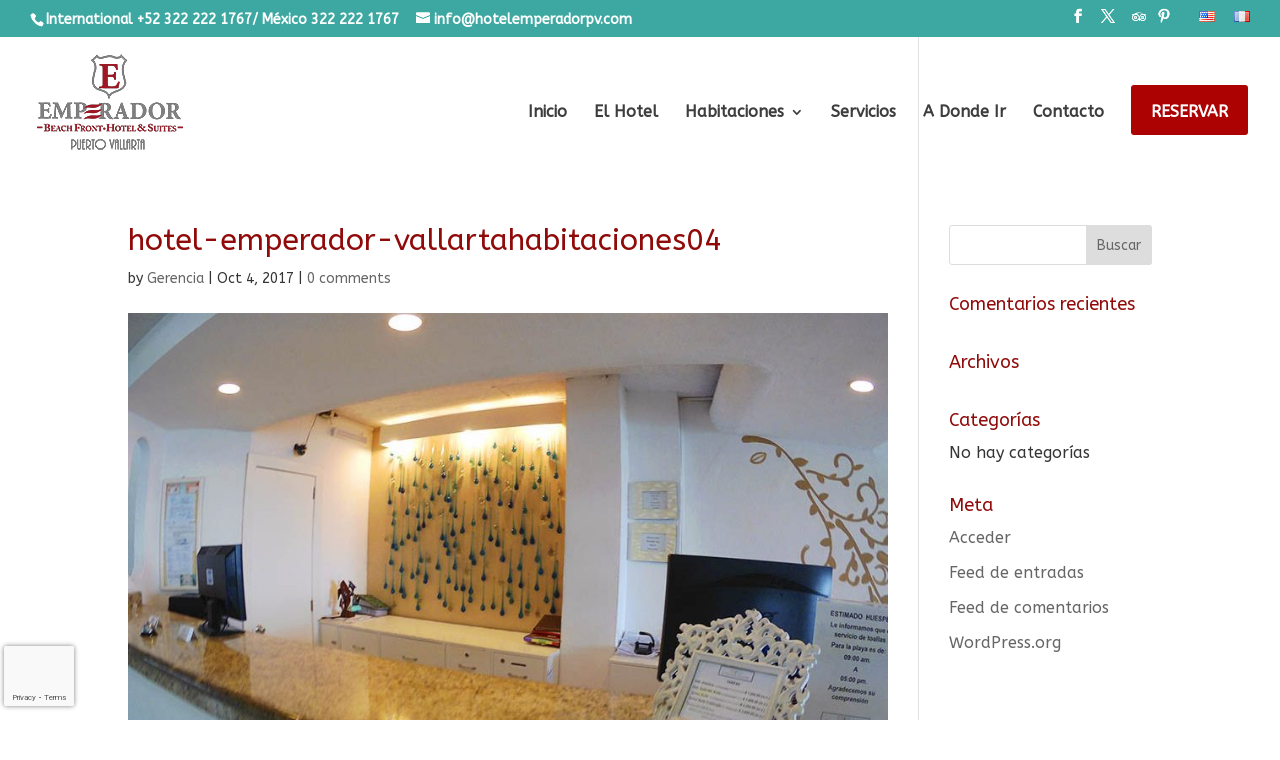

--- FILE ---
content_type: text/html; charset=utf-8
request_url: https://www.google.com/recaptcha/api2/anchor?ar=1&k=6Le8APocAAAAAKYaWQEG1bi-J5xc56fbWC-ovlyu&co=aHR0cHM6Ly9ob3RlbGVtcGVyYWRvcnB2LmNvbTo0NDM.&hl=en&v=PoyoqOPhxBO7pBk68S4YbpHZ&size=invisible&anchor-ms=20000&execute-ms=30000&cb=cgxn2y21phc8
body_size: 48821
content:
<!DOCTYPE HTML><html dir="ltr" lang="en"><head><meta http-equiv="Content-Type" content="text/html; charset=UTF-8">
<meta http-equiv="X-UA-Compatible" content="IE=edge">
<title>reCAPTCHA</title>
<style type="text/css">
/* cyrillic-ext */
@font-face {
  font-family: 'Roboto';
  font-style: normal;
  font-weight: 400;
  font-stretch: 100%;
  src: url(//fonts.gstatic.com/s/roboto/v48/KFO7CnqEu92Fr1ME7kSn66aGLdTylUAMa3GUBHMdazTgWw.woff2) format('woff2');
  unicode-range: U+0460-052F, U+1C80-1C8A, U+20B4, U+2DE0-2DFF, U+A640-A69F, U+FE2E-FE2F;
}
/* cyrillic */
@font-face {
  font-family: 'Roboto';
  font-style: normal;
  font-weight: 400;
  font-stretch: 100%;
  src: url(//fonts.gstatic.com/s/roboto/v48/KFO7CnqEu92Fr1ME7kSn66aGLdTylUAMa3iUBHMdazTgWw.woff2) format('woff2');
  unicode-range: U+0301, U+0400-045F, U+0490-0491, U+04B0-04B1, U+2116;
}
/* greek-ext */
@font-face {
  font-family: 'Roboto';
  font-style: normal;
  font-weight: 400;
  font-stretch: 100%;
  src: url(//fonts.gstatic.com/s/roboto/v48/KFO7CnqEu92Fr1ME7kSn66aGLdTylUAMa3CUBHMdazTgWw.woff2) format('woff2');
  unicode-range: U+1F00-1FFF;
}
/* greek */
@font-face {
  font-family: 'Roboto';
  font-style: normal;
  font-weight: 400;
  font-stretch: 100%;
  src: url(//fonts.gstatic.com/s/roboto/v48/KFO7CnqEu92Fr1ME7kSn66aGLdTylUAMa3-UBHMdazTgWw.woff2) format('woff2');
  unicode-range: U+0370-0377, U+037A-037F, U+0384-038A, U+038C, U+038E-03A1, U+03A3-03FF;
}
/* math */
@font-face {
  font-family: 'Roboto';
  font-style: normal;
  font-weight: 400;
  font-stretch: 100%;
  src: url(//fonts.gstatic.com/s/roboto/v48/KFO7CnqEu92Fr1ME7kSn66aGLdTylUAMawCUBHMdazTgWw.woff2) format('woff2');
  unicode-range: U+0302-0303, U+0305, U+0307-0308, U+0310, U+0312, U+0315, U+031A, U+0326-0327, U+032C, U+032F-0330, U+0332-0333, U+0338, U+033A, U+0346, U+034D, U+0391-03A1, U+03A3-03A9, U+03B1-03C9, U+03D1, U+03D5-03D6, U+03F0-03F1, U+03F4-03F5, U+2016-2017, U+2034-2038, U+203C, U+2040, U+2043, U+2047, U+2050, U+2057, U+205F, U+2070-2071, U+2074-208E, U+2090-209C, U+20D0-20DC, U+20E1, U+20E5-20EF, U+2100-2112, U+2114-2115, U+2117-2121, U+2123-214F, U+2190, U+2192, U+2194-21AE, U+21B0-21E5, U+21F1-21F2, U+21F4-2211, U+2213-2214, U+2216-22FF, U+2308-230B, U+2310, U+2319, U+231C-2321, U+2336-237A, U+237C, U+2395, U+239B-23B7, U+23D0, U+23DC-23E1, U+2474-2475, U+25AF, U+25B3, U+25B7, U+25BD, U+25C1, U+25CA, U+25CC, U+25FB, U+266D-266F, U+27C0-27FF, U+2900-2AFF, U+2B0E-2B11, U+2B30-2B4C, U+2BFE, U+3030, U+FF5B, U+FF5D, U+1D400-1D7FF, U+1EE00-1EEFF;
}
/* symbols */
@font-face {
  font-family: 'Roboto';
  font-style: normal;
  font-weight: 400;
  font-stretch: 100%;
  src: url(//fonts.gstatic.com/s/roboto/v48/KFO7CnqEu92Fr1ME7kSn66aGLdTylUAMaxKUBHMdazTgWw.woff2) format('woff2');
  unicode-range: U+0001-000C, U+000E-001F, U+007F-009F, U+20DD-20E0, U+20E2-20E4, U+2150-218F, U+2190, U+2192, U+2194-2199, U+21AF, U+21E6-21F0, U+21F3, U+2218-2219, U+2299, U+22C4-22C6, U+2300-243F, U+2440-244A, U+2460-24FF, U+25A0-27BF, U+2800-28FF, U+2921-2922, U+2981, U+29BF, U+29EB, U+2B00-2BFF, U+4DC0-4DFF, U+FFF9-FFFB, U+10140-1018E, U+10190-1019C, U+101A0, U+101D0-101FD, U+102E0-102FB, U+10E60-10E7E, U+1D2C0-1D2D3, U+1D2E0-1D37F, U+1F000-1F0FF, U+1F100-1F1AD, U+1F1E6-1F1FF, U+1F30D-1F30F, U+1F315, U+1F31C, U+1F31E, U+1F320-1F32C, U+1F336, U+1F378, U+1F37D, U+1F382, U+1F393-1F39F, U+1F3A7-1F3A8, U+1F3AC-1F3AF, U+1F3C2, U+1F3C4-1F3C6, U+1F3CA-1F3CE, U+1F3D4-1F3E0, U+1F3ED, U+1F3F1-1F3F3, U+1F3F5-1F3F7, U+1F408, U+1F415, U+1F41F, U+1F426, U+1F43F, U+1F441-1F442, U+1F444, U+1F446-1F449, U+1F44C-1F44E, U+1F453, U+1F46A, U+1F47D, U+1F4A3, U+1F4B0, U+1F4B3, U+1F4B9, U+1F4BB, U+1F4BF, U+1F4C8-1F4CB, U+1F4D6, U+1F4DA, U+1F4DF, U+1F4E3-1F4E6, U+1F4EA-1F4ED, U+1F4F7, U+1F4F9-1F4FB, U+1F4FD-1F4FE, U+1F503, U+1F507-1F50B, U+1F50D, U+1F512-1F513, U+1F53E-1F54A, U+1F54F-1F5FA, U+1F610, U+1F650-1F67F, U+1F687, U+1F68D, U+1F691, U+1F694, U+1F698, U+1F6AD, U+1F6B2, U+1F6B9-1F6BA, U+1F6BC, U+1F6C6-1F6CF, U+1F6D3-1F6D7, U+1F6E0-1F6EA, U+1F6F0-1F6F3, U+1F6F7-1F6FC, U+1F700-1F7FF, U+1F800-1F80B, U+1F810-1F847, U+1F850-1F859, U+1F860-1F887, U+1F890-1F8AD, U+1F8B0-1F8BB, U+1F8C0-1F8C1, U+1F900-1F90B, U+1F93B, U+1F946, U+1F984, U+1F996, U+1F9E9, U+1FA00-1FA6F, U+1FA70-1FA7C, U+1FA80-1FA89, U+1FA8F-1FAC6, U+1FACE-1FADC, U+1FADF-1FAE9, U+1FAF0-1FAF8, U+1FB00-1FBFF;
}
/* vietnamese */
@font-face {
  font-family: 'Roboto';
  font-style: normal;
  font-weight: 400;
  font-stretch: 100%;
  src: url(//fonts.gstatic.com/s/roboto/v48/KFO7CnqEu92Fr1ME7kSn66aGLdTylUAMa3OUBHMdazTgWw.woff2) format('woff2');
  unicode-range: U+0102-0103, U+0110-0111, U+0128-0129, U+0168-0169, U+01A0-01A1, U+01AF-01B0, U+0300-0301, U+0303-0304, U+0308-0309, U+0323, U+0329, U+1EA0-1EF9, U+20AB;
}
/* latin-ext */
@font-face {
  font-family: 'Roboto';
  font-style: normal;
  font-weight: 400;
  font-stretch: 100%;
  src: url(//fonts.gstatic.com/s/roboto/v48/KFO7CnqEu92Fr1ME7kSn66aGLdTylUAMa3KUBHMdazTgWw.woff2) format('woff2');
  unicode-range: U+0100-02BA, U+02BD-02C5, U+02C7-02CC, U+02CE-02D7, U+02DD-02FF, U+0304, U+0308, U+0329, U+1D00-1DBF, U+1E00-1E9F, U+1EF2-1EFF, U+2020, U+20A0-20AB, U+20AD-20C0, U+2113, U+2C60-2C7F, U+A720-A7FF;
}
/* latin */
@font-face {
  font-family: 'Roboto';
  font-style: normal;
  font-weight: 400;
  font-stretch: 100%;
  src: url(//fonts.gstatic.com/s/roboto/v48/KFO7CnqEu92Fr1ME7kSn66aGLdTylUAMa3yUBHMdazQ.woff2) format('woff2');
  unicode-range: U+0000-00FF, U+0131, U+0152-0153, U+02BB-02BC, U+02C6, U+02DA, U+02DC, U+0304, U+0308, U+0329, U+2000-206F, U+20AC, U+2122, U+2191, U+2193, U+2212, U+2215, U+FEFF, U+FFFD;
}
/* cyrillic-ext */
@font-face {
  font-family: 'Roboto';
  font-style: normal;
  font-weight: 500;
  font-stretch: 100%;
  src: url(//fonts.gstatic.com/s/roboto/v48/KFO7CnqEu92Fr1ME7kSn66aGLdTylUAMa3GUBHMdazTgWw.woff2) format('woff2');
  unicode-range: U+0460-052F, U+1C80-1C8A, U+20B4, U+2DE0-2DFF, U+A640-A69F, U+FE2E-FE2F;
}
/* cyrillic */
@font-face {
  font-family: 'Roboto';
  font-style: normal;
  font-weight: 500;
  font-stretch: 100%;
  src: url(//fonts.gstatic.com/s/roboto/v48/KFO7CnqEu92Fr1ME7kSn66aGLdTylUAMa3iUBHMdazTgWw.woff2) format('woff2');
  unicode-range: U+0301, U+0400-045F, U+0490-0491, U+04B0-04B1, U+2116;
}
/* greek-ext */
@font-face {
  font-family: 'Roboto';
  font-style: normal;
  font-weight: 500;
  font-stretch: 100%;
  src: url(//fonts.gstatic.com/s/roboto/v48/KFO7CnqEu92Fr1ME7kSn66aGLdTylUAMa3CUBHMdazTgWw.woff2) format('woff2');
  unicode-range: U+1F00-1FFF;
}
/* greek */
@font-face {
  font-family: 'Roboto';
  font-style: normal;
  font-weight: 500;
  font-stretch: 100%;
  src: url(//fonts.gstatic.com/s/roboto/v48/KFO7CnqEu92Fr1ME7kSn66aGLdTylUAMa3-UBHMdazTgWw.woff2) format('woff2');
  unicode-range: U+0370-0377, U+037A-037F, U+0384-038A, U+038C, U+038E-03A1, U+03A3-03FF;
}
/* math */
@font-face {
  font-family: 'Roboto';
  font-style: normal;
  font-weight: 500;
  font-stretch: 100%;
  src: url(//fonts.gstatic.com/s/roboto/v48/KFO7CnqEu92Fr1ME7kSn66aGLdTylUAMawCUBHMdazTgWw.woff2) format('woff2');
  unicode-range: U+0302-0303, U+0305, U+0307-0308, U+0310, U+0312, U+0315, U+031A, U+0326-0327, U+032C, U+032F-0330, U+0332-0333, U+0338, U+033A, U+0346, U+034D, U+0391-03A1, U+03A3-03A9, U+03B1-03C9, U+03D1, U+03D5-03D6, U+03F0-03F1, U+03F4-03F5, U+2016-2017, U+2034-2038, U+203C, U+2040, U+2043, U+2047, U+2050, U+2057, U+205F, U+2070-2071, U+2074-208E, U+2090-209C, U+20D0-20DC, U+20E1, U+20E5-20EF, U+2100-2112, U+2114-2115, U+2117-2121, U+2123-214F, U+2190, U+2192, U+2194-21AE, U+21B0-21E5, U+21F1-21F2, U+21F4-2211, U+2213-2214, U+2216-22FF, U+2308-230B, U+2310, U+2319, U+231C-2321, U+2336-237A, U+237C, U+2395, U+239B-23B7, U+23D0, U+23DC-23E1, U+2474-2475, U+25AF, U+25B3, U+25B7, U+25BD, U+25C1, U+25CA, U+25CC, U+25FB, U+266D-266F, U+27C0-27FF, U+2900-2AFF, U+2B0E-2B11, U+2B30-2B4C, U+2BFE, U+3030, U+FF5B, U+FF5D, U+1D400-1D7FF, U+1EE00-1EEFF;
}
/* symbols */
@font-face {
  font-family: 'Roboto';
  font-style: normal;
  font-weight: 500;
  font-stretch: 100%;
  src: url(//fonts.gstatic.com/s/roboto/v48/KFO7CnqEu92Fr1ME7kSn66aGLdTylUAMaxKUBHMdazTgWw.woff2) format('woff2');
  unicode-range: U+0001-000C, U+000E-001F, U+007F-009F, U+20DD-20E0, U+20E2-20E4, U+2150-218F, U+2190, U+2192, U+2194-2199, U+21AF, U+21E6-21F0, U+21F3, U+2218-2219, U+2299, U+22C4-22C6, U+2300-243F, U+2440-244A, U+2460-24FF, U+25A0-27BF, U+2800-28FF, U+2921-2922, U+2981, U+29BF, U+29EB, U+2B00-2BFF, U+4DC0-4DFF, U+FFF9-FFFB, U+10140-1018E, U+10190-1019C, U+101A0, U+101D0-101FD, U+102E0-102FB, U+10E60-10E7E, U+1D2C0-1D2D3, U+1D2E0-1D37F, U+1F000-1F0FF, U+1F100-1F1AD, U+1F1E6-1F1FF, U+1F30D-1F30F, U+1F315, U+1F31C, U+1F31E, U+1F320-1F32C, U+1F336, U+1F378, U+1F37D, U+1F382, U+1F393-1F39F, U+1F3A7-1F3A8, U+1F3AC-1F3AF, U+1F3C2, U+1F3C4-1F3C6, U+1F3CA-1F3CE, U+1F3D4-1F3E0, U+1F3ED, U+1F3F1-1F3F3, U+1F3F5-1F3F7, U+1F408, U+1F415, U+1F41F, U+1F426, U+1F43F, U+1F441-1F442, U+1F444, U+1F446-1F449, U+1F44C-1F44E, U+1F453, U+1F46A, U+1F47D, U+1F4A3, U+1F4B0, U+1F4B3, U+1F4B9, U+1F4BB, U+1F4BF, U+1F4C8-1F4CB, U+1F4D6, U+1F4DA, U+1F4DF, U+1F4E3-1F4E6, U+1F4EA-1F4ED, U+1F4F7, U+1F4F9-1F4FB, U+1F4FD-1F4FE, U+1F503, U+1F507-1F50B, U+1F50D, U+1F512-1F513, U+1F53E-1F54A, U+1F54F-1F5FA, U+1F610, U+1F650-1F67F, U+1F687, U+1F68D, U+1F691, U+1F694, U+1F698, U+1F6AD, U+1F6B2, U+1F6B9-1F6BA, U+1F6BC, U+1F6C6-1F6CF, U+1F6D3-1F6D7, U+1F6E0-1F6EA, U+1F6F0-1F6F3, U+1F6F7-1F6FC, U+1F700-1F7FF, U+1F800-1F80B, U+1F810-1F847, U+1F850-1F859, U+1F860-1F887, U+1F890-1F8AD, U+1F8B0-1F8BB, U+1F8C0-1F8C1, U+1F900-1F90B, U+1F93B, U+1F946, U+1F984, U+1F996, U+1F9E9, U+1FA00-1FA6F, U+1FA70-1FA7C, U+1FA80-1FA89, U+1FA8F-1FAC6, U+1FACE-1FADC, U+1FADF-1FAE9, U+1FAF0-1FAF8, U+1FB00-1FBFF;
}
/* vietnamese */
@font-face {
  font-family: 'Roboto';
  font-style: normal;
  font-weight: 500;
  font-stretch: 100%;
  src: url(//fonts.gstatic.com/s/roboto/v48/KFO7CnqEu92Fr1ME7kSn66aGLdTylUAMa3OUBHMdazTgWw.woff2) format('woff2');
  unicode-range: U+0102-0103, U+0110-0111, U+0128-0129, U+0168-0169, U+01A0-01A1, U+01AF-01B0, U+0300-0301, U+0303-0304, U+0308-0309, U+0323, U+0329, U+1EA0-1EF9, U+20AB;
}
/* latin-ext */
@font-face {
  font-family: 'Roboto';
  font-style: normal;
  font-weight: 500;
  font-stretch: 100%;
  src: url(//fonts.gstatic.com/s/roboto/v48/KFO7CnqEu92Fr1ME7kSn66aGLdTylUAMa3KUBHMdazTgWw.woff2) format('woff2');
  unicode-range: U+0100-02BA, U+02BD-02C5, U+02C7-02CC, U+02CE-02D7, U+02DD-02FF, U+0304, U+0308, U+0329, U+1D00-1DBF, U+1E00-1E9F, U+1EF2-1EFF, U+2020, U+20A0-20AB, U+20AD-20C0, U+2113, U+2C60-2C7F, U+A720-A7FF;
}
/* latin */
@font-face {
  font-family: 'Roboto';
  font-style: normal;
  font-weight: 500;
  font-stretch: 100%;
  src: url(//fonts.gstatic.com/s/roboto/v48/KFO7CnqEu92Fr1ME7kSn66aGLdTylUAMa3yUBHMdazQ.woff2) format('woff2');
  unicode-range: U+0000-00FF, U+0131, U+0152-0153, U+02BB-02BC, U+02C6, U+02DA, U+02DC, U+0304, U+0308, U+0329, U+2000-206F, U+20AC, U+2122, U+2191, U+2193, U+2212, U+2215, U+FEFF, U+FFFD;
}
/* cyrillic-ext */
@font-face {
  font-family: 'Roboto';
  font-style: normal;
  font-weight: 900;
  font-stretch: 100%;
  src: url(//fonts.gstatic.com/s/roboto/v48/KFO7CnqEu92Fr1ME7kSn66aGLdTylUAMa3GUBHMdazTgWw.woff2) format('woff2');
  unicode-range: U+0460-052F, U+1C80-1C8A, U+20B4, U+2DE0-2DFF, U+A640-A69F, U+FE2E-FE2F;
}
/* cyrillic */
@font-face {
  font-family: 'Roboto';
  font-style: normal;
  font-weight: 900;
  font-stretch: 100%;
  src: url(//fonts.gstatic.com/s/roboto/v48/KFO7CnqEu92Fr1ME7kSn66aGLdTylUAMa3iUBHMdazTgWw.woff2) format('woff2');
  unicode-range: U+0301, U+0400-045F, U+0490-0491, U+04B0-04B1, U+2116;
}
/* greek-ext */
@font-face {
  font-family: 'Roboto';
  font-style: normal;
  font-weight: 900;
  font-stretch: 100%;
  src: url(//fonts.gstatic.com/s/roboto/v48/KFO7CnqEu92Fr1ME7kSn66aGLdTylUAMa3CUBHMdazTgWw.woff2) format('woff2');
  unicode-range: U+1F00-1FFF;
}
/* greek */
@font-face {
  font-family: 'Roboto';
  font-style: normal;
  font-weight: 900;
  font-stretch: 100%;
  src: url(//fonts.gstatic.com/s/roboto/v48/KFO7CnqEu92Fr1ME7kSn66aGLdTylUAMa3-UBHMdazTgWw.woff2) format('woff2');
  unicode-range: U+0370-0377, U+037A-037F, U+0384-038A, U+038C, U+038E-03A1, U+03A3-03FF;
}
/* math */
@font-face {
  font-family: 'Roboto';
  font-style: normal;
  font-weight: 900;
  font-stretch: 100%;
  src: url(//fonts.gstatic.com/s/roboto/v48/KFO7CnqEu92Fr1ME7kSn66aGLdTylUAMawCUBHMdazTgWw.woff2) format('woff2');
  unicode-range: U+0302-0303, U+0305, U+0307-0308, U+0310, U+0312, U+0315, U+031A, U+0326-0327, U+032C, U+032F-0330, U+0332-0333, U+0338, U+033A, U+0346, U+034D, U+0391-03A1, U+03A3-03A9, U+03B1-03C9, U+03D1, U+03D5-03D6, U+03F0-03F1, U+03F4-03F5, U+2016-2017, U+2034-2038, U+203C, U+2040, U+2043, U+2047, U+2050, U+2057, U+205F, U+2070-2071, U+2074-208E, U+2090-209C, U+20D0-20DC, U+20E1, U+20E5-20EF, U+2100-2112, U+2114-2115, U+2117-2121, U+2123-214F, U+2190, U+2192, U+2194-21AE, U+21B0-21E5, U+21F1-21F2, U+21F4-2211, U+2213-2214, U+2216-22FF, U+2308-230B, U+2310, U+2319, U+231C-2321, U+2336-237A, U+237C, U+2395, U+239B-23B7, U+23D0, U+23DC-23E1, U+2474-2475, U+25AF, U+25B3, U+25B7, U+25BD, U+25C1, U+25CA, U+25CC, U+25FB, U+266D-266F, U+27C0-27FF, U+2900-2AFF, U+2B0E-2B11, U+2B30-2B4C, U+2BFE, U+3030, U+FF5B, U+FF5D, U+1D400-1D7FF, U+1EE00-1EEFF;
}
/* symbols */
@font-face {
  font-family: 'Roboto';
  font-style: normal;
  font-weight: 900;
  font-stretch: 100%;
  src: url(//fonts.gstatic.com/s/roboto/v48/KFO7CnqEu92Fr1ME7kSn66aGLdTylUAMaxKUBHMdazTgWw.woff2) format('woff2');
  unicode-range: U+0001-000C, U+000E-001F, U+007F-009F, U+20DD-20E0, U+20E2-20E4, U+2150-218F, U+2190, U+2192, U+2194-2199, U+21AF, U+21E6-21F0, U+21F3, U+2218-2219, U+2299, U+22C4-22C6, U+2300-243F, U+2440-244A, U+2460-24FF, U+25A0-27BF, U+2800-28FF, U+2921-2922, U+2981, U+29BF, U+29EB, U+2B00-2BFF, U+4DC0-4DFF, U+FFF9-FFFB, U+10140-1018E, U+10190-1019C, U+101A0, U+101D0-101FD, U+102E0-102FB, U+10E60-10E7E, U+1D2C0-1D2D3, U+1D2E0-1D37F, U+1F000-1F0FF, U+1F100-1F1AD, U+1F1E6-1F1FF, U+1F30D-1F30F, U+1F315, U+1F31C, U+1F31E, U+1F320-1F32C, U+1F336, U+1F378, U+1F37D, U+1F382, U+1F393-1F39F, U+1F3A7-1F3A8, U+1F3AC-1F3AF, U+1F3C2, U+1F3C4-1F3C6, U+1F3CA-1F3CE, U+1F3D4-1F3E0, U+1F3ED, U+1F3F1-1F3F3, U+1F3F5-1F3F7, U+1F408, U+1F415, U+1F41F, U+1F426, U+1F43F, U+1F441-1F442, U+1F444, U+1F446-1F449, U+1F44C-1F44E, U+1F453, U+1F46A, U+1F47D, U+1F4A3, U+1F4B0, U+1F4B3, U+1F4B9, U+1F4BB, U+1F4BF, U+1F4C8-1F4CB, U+1F4D6, U+1F4DA, U+1F4DF, U+1F4E3-1F4E6, U+1F4EA-1F4ED, U+1F4F7, U+1F4F9-1F4FB, U+1F4FD-1F4FE, U+1F503, U+1F507-1F50B, U+1F50D, U+1F512-1F513, U+1F53E-1F54A, U+1F54F-1F5FA, U+1F610, U+1F650-1F67F, U+1F687, U+1F68D, U+1F691, U+1F694, U+1F698, U+1F6AD, U+1F6B2, U+1F6B9-1F6BA, U+1F6BC, U+1F6C6-1F6CF, U+1F6D3-1F6D7, U+1F6E0-1F6EA, U+1F6F0-1F6F3, U+1F6F7-1F6FC, U+1F700-1F7FF, U+1F800-1F80B, U+1F810-1F847, U+1F850-1F859, U+1F860-1F887, U+1F890-1F8AD, U+1F8B0-1F8BB, U+1F8C0-1F8C1, U+1F900-1F90B, U+1F93B, U+1F946, U+1F984, U+1F996, U+1F9E9, U+1FA00-1FA6F, U+1FA70-1FA7C, U+1FA80-1FA89, U+1FA8F-1FAC6, U+1FACE-1FADC, U+1FADF-1FAE9, U+1FAF0-1FAF8, U+1FB00-1FBFF;
}
/* vietnamese */
@font-face {
  font-family: 'Roboto';
  font-style: normal;
  font-weight: 900;
  font-stretch: 100%;
  src: url(//fonts.gstatic.com/s/roboto/v48/KFO7CnqEu92Fr1ME7kSn66aGLdTylUAMa3OUBHMdazTgWw.woff2) format('woff2');
  unicode-range: U+0102-0103, U+0110-0111, U+0128-0129, U+0168-0169, U+01A0-01A1, U+01AF-01B0, U+0300-0301, U+0303-0304, U+0308-0309, U+0323, U+0329, U+1EA0-1EF9, U+20AB;
}
/* latin-ext */
@font-face {
  font-family: 'Roboto';
  font-style: normal;
  font-weight: 900;
  font-stretch: 100%;
  src: url(//fonts.gstatic.com/s/roboto/v48/KFO7CnqEu92Fr1ME7kSn66aGLdTylUAMa3KUBHMdazTgWw.woff2) format('woff2');
  unicode-range: U+0100-02BA, U+02BD-02C5, U+02C7-02CC, U+02CE-02D7, U+02DD-02FF, U+0304, U+0308, U+0329, U+1D00-1DBF, U+1E00-1E9F, U+1EF2-1EFF, U+2020, U+20A0-20AB, U+20AD-20C0, U+2113, U+2C60-2C7F, U+A720-A7FF;
}
/* latin */
@font-face {
  font-family: 'Roboto';
  font-style: normal;
  font-weight: 900;
  font-stretch: 100%;
  src: url(//fonts.gstatic.com/s/roboto/v48/KFO7CnqEu92Fr1ME7kSn66aGLdTylUAMa3yUBHMdazQ.woff2) format('woff2');
  unicode-range: U+0000-00FF, U+0131, U+0152-0153, U+02BB-02BC, U+02C6, U+02DA, U+02DC, U+0304, U+0308, U+0329, U+2000-206F, U+20AC, U+2122, U+2191, U+2193, U+2212, U+2215, U+FEFF, U+FFFD;
}

</style>
<link rel="stylesheet" type="text/css" href="https://www.gstatic.com/recaptcha/releases/PoyoqOPhxBO7pBk68S4YbpHZ/styles__ltr.css">
<script nonce="RZx8HCSTO2XY8YLi68vZQw" type="text/javascript">window['__recaptcha_api'] = 'https://www.google.com/recaptcha/api2/';</script>
<script type="text/javascript" src="https://www.gstatic.com/recaptcha/releases/PoyoqOPhxBO7pBk68S4YbpHZ/recaptcha__en.js" nonce="RZx8HCSTO2XY8YLi68vZQw">
      
    </script></head>
<body><div id="rc-anchor-alert" class="rc-anchor-alert"></div>
<input type="hidden" id="recaptcha-token" value="[base64]">
<script type="text/javascript" nonce="RZx8HCSTO2XY8YLi68vZQw">
      recaptcha.anchor.Main.init("[\x22ainput\x22,[\x22bgdata\x22,\x22\x22,\[base64]/[base64]/bmV3IFpbdF0obVswXSk6Sz09Mj9uZXcgWlt0XShtWzBdLG1bMV0pOks9PTM/bmV3IFpbdF0obVswXSxtWzFdLG1bMl0pOks9PTQ/[base64]/[base64]/[base64]/[base64]/[base64]/[base64]/[base64]/[base64]/[base64]/[base64]/[base64]/[base64]/[base64]/[base64]\\u003d\\u003d\x22,\[base64]\x22,\x22w57Du8K2I8KFw5xcw4U9O8KtwqQ8wpXDtxRQNgZlwpI5w4fDtsKHwofCrWNKwrtpw4rDmWHDvsOJwpYkUsOBLgLClmEvSG/DrsOdCsKxw4FSTHbChTMESMOLw7vCmMKbw7vCocKZwr3CoMOXEgzCssKBScKiwqbCtxhfAcO6w4TCg8KrwqnChlvCh8OhAjZebMOGC8KqdyBycMOBNB/Cg8KCDBQTw6gRYkVawrvCmcOGw6fDlsOcTwprwqIFwocXw4TDkxwvwoAOwrTCnsOLSsKlw6jClFbCpMK7IRMvQMKXw5/CoGoGaSzDmmHDvR1cwonDlMK7TgzDsj0gEsO6wpPDmFHDk8O/[base64]/LEt2w4HCkAcjTlF5LwTChGRDw4zDm0LCgTzDrsKUwpjDjk4swrJAS8Obw5DDs8K5wqfDhEs2w51Aw5/[base64]/ChMOgw58bw6fDgcOcwqscecKiw40Zwp7CmE7CtsOVwq8/[base64]/BcK7dyLCpsO9wpvCmw8xFsOCwpI2wpATdsK7P8OSwrlcDm4TNsKiwpDCuirCnAIewp1Kw57Cg8Kcw6hufEnCoGVMw4ldwpzDm8KdTXkZwrLCn0c0JwMhw7HDu8KoMsOkw5nDpcOHwp3DlMKlwogFwqFJCxF3c8O4wo/Drggiw5rDrMKhUMKvw7LDs8K4wrrDmsKnwpbDgcKTwonCtw3DnHfCvcK5wrp6PsOjwoADLVDDqyQ7JR3Cp8OJecKvSsO0w6LDkilqUMKJAFDDiMKKXsOywod4woBhwphBEsKswqpyT8Ogfjt5woMXwqrDkBzClU8ABFHCqk/Drxhcw64/wonCq1Y1w4XDosK8wo0LMXLDmDbDs8OwJVLDlcOxwrsIb8Kawr/DqCARw5g+woDCqcOqw74Ow7h7ImfCrig6w5Nawp/[base64]/wqcCQ0RSwpBtwrpJJsKpN8ODw4/CrcO8w7dOw4LChMKvwq/[base64]/[base64]/wqopwppiSQV/w64ewqEIwo/[base64]/DrBNwXMOWwokcfUDDnGAMZkQSbBjDrMKWw57CpVbCgMOEw6Mcw4YDwrkbEMOfwq0HwpkXw7rDm2VbIcKOw5MUw5ERwr3Cr04rbXvCsMO6CSMMw7HCl8Ovwp/CiF/Dp8KQKEI9P1EGw705wrrDiiLCkX1AwqNpS1TCuMKJdcOGf8Klw7rDh8OLwprDmC3DhmYxw5PDnsKKwo11TMKZHXjCocOZUX7DsQJcw5ZvwrhsJQLCoGtWwrrCtcKSwoMJw6Q4wovCs11jYcKuwp4+wqcPwrIyXD/CkmDDkgJOw5HCqsKHw4jCj2EEwrNRFDzClgzDj8KMIcOQw4bDtm/[base64]/[base64]/IsKdwpzDpMOlwqrCm8KBw7jChjDDusO/XMOcP8KLZsOfwpgwGsO0wqsqw6Buw40oS0nCjMKdX8OwLxbDnsKqw5DClXcRwpwhMl8kwq/DlxbCgMKWw5s+woF/UFXChMOyfcOcfxoIAcO+w6jCkEHDnnLCl8KsJ8Kxw7tLwp3CpioYwqIEw67DnMOAaRsUw5VSBsKOCMOwK2tiwrHDscO6Q3FFwrTCjRMYw7JDS8K1wqYywoF2w4gtBcKbw78Kw4IbJw5+ScOhwpIjwqvCjHkXcGPDuABUwonDnsOvwrk6wq/[base64]/EVTChVZcwrFkw4fChMKkOzHDvCVuwql0w6bDncOnwonCi1Ubw5TCrVE5w70sJ2PCk8Kmw6fCl8KJFR95CFpRwq7Dn8OuIF7CoERfw7vDuHdowpbDn8OHSnDCnCXClHXCrQrCscKIGcKrwoMOH8K9bMO1w4JKQ8KvwrBcMcKPw4BcbCzDv8K4J8O/w71wwrJHCcK2wqvDrsO+wpfCpMODQRdRckF7woA9e3rCn2tcw4bCvW90U0vDlsO6Lxc/Y1LDkMOEwqwTw5bDlRDCgmXDnybCp8O5cX8/DVUlF2c9dMKDw5MZcFB4bsOyM8OqMMOow64VB2A7UClLwoXCr8OyVk8WMirDkMKcw6ggwrPDnCVxw4MfZAoeb8Kkw70CPsKyZEJzwofCpMKtwoIRwqg/[base64]/[base64]/CocOgdU7DhMK5w60bNj7CqUNuwp5iw4ZiGcKdworChW0UXMOfw5IzwrnCjiLCksOaS8KGHsOSMHTDvh/CqsKKw7LCjScpdsORwp/Cv8O4DivDq8Omwp8IwrvDmcO4T8OTw6jCjMKdwrTChMODwprCk8O3UcKWw5/DnGl6GmvCocK1w6jCtMOQLzBnbsO4UnQew6Mqw57Ci8OOwqHClAjCgEgOwod+McKxeMOhQsKYw5YawrbDvGMrw4pBw6HCnMKIw6Qcw5RGwqnDrsK6YTYXwqxiMcK4Z8KresOEZznDvAxHdsOlwp3CqMOJw6M7woAkwrlkw49KwqIcWwbDjV58bj/Dn8Kmw4MJZsKww6AtwrbCkgrCtHJrw5fCvcK/[base64]/Dl2bCicK4wojCrMKVwrHDsX1Iw5nCuUd6w6MZfk9zYsKHeMKVHMOLwr7CvMK3wp3DlcKRDW4Lw6xbK8OuwqzCmX8JNcOPYcOyAMKlwq7CrMK3w4PDvEFpT8K+M8KNeks0w7/[base64]/DpyjDhiHDusKrKsOQwozDojzCrhbCjRDCrHAUecOAwo/ChXYNwplJwr/DmkV2XkVwNV4kwqDDuWXDnsKCVgDDpMOtRhxZwpkiwrRSwrx+wrXCs0kXw77DnT7CgcOkPXzCiCMPwpzCkCsHF0fCuH8EPsOKTnbCsWU3w7rDlMK3woQ/elzCjXcQIsK8O8OZwpHDhCTCq1/CkcOIZMKNw5LCtcOTw7ljPSHDqcKoZsOmw61DBMOgw5FswrzCusOdI8K/[base64]/Dv8O7BcKzK8OiTcKCw7wOHVp7wqBtGU/CvRnClcK/w4Ehwr8qwqY4A3DCtcOnUQIlwrLDuMK6wpw0wr3CjcOQw5tpXAIAw7Y6w4HCpcKXesOIwolTb8Kzw6htHcOGw4tmGx/CvH3CgQ7CmcKMVcOZw6LDvyx+wo05w4A2wrVKw4Mfw79EwrVUwrrCsz/DkWTCljDDnUMcwpMiGsKgwrM3MTBtNxYuw7U/wpAnwqfCvXBgVcOnUMK8e8KEw5HDkyccNMKpw7/[base64]/bGbDqhjCusO8U8O5ZHLDoWLCiHrDrQDCjsO6AQ1uwrdHw5PDuMK4w47Dp0/[base64]/[base64]/CuMONBRvDvVnDpMKRwo99wq0IwoxIw59Ew5d1wqXCrsOOTcKyMMOseE16w5HDksK+wqXDuMK+wrIhw4vCt8OFEAsoL8OFesOVPhQIwqbDvMKqD8K2a280w4XCljzCtSxvesOyewoQw4LCrcK8wr3DpEhtwrc/[base64]/QW3DtMKWZ13CuGbCrcOSCyR4CTjCpCHClsKQdkjDtlHDi8OjV8Oew4UXw7bDmMOZwox/[base64]/[base64]/CiwANASXDksKXB8KIUAkiZAPCrMOhDxvDrnTCrVvCq2ArwoPCvsKyRMOowo3Dh8Kww5/Cg1I8w73DqgrDhBPDnBtXwoB+w5DDssOCw67DrMOFbMO9w5jDgcO/wpTDmXBAbC/CmcKJYMOhwqFSJ1p7w6wQEg7DocOuw47DtMOqM1TCojDDvn7CuMO/w71bbHbCgcOuwqlKwoDDvkAMc8K6w5VOdhbDp39HwrnCssOLPcOQcsKbw4UXF8Odw7/Dj8OYw51uKMK/[base64]/[base64]/Y8O/PHbDl8OSw57CrCgIPsKSwoPDq2vCiEJDPcK7TXXDh8KcYQHCq23CmMK/DcOXwrF8GHzCmDTCvSxCw4rDkwTDq8OuwrFRCjBxXVxFKF0WMsOqw6UCcXPClsOYw7PDicKJw4LCh2HDvsKvw4/DtcKaw5U9elHDmzEcwpvDncOMU8OSw4DDtGbCnl4Vw5sswotkdMOowrTCnMOnQARuPB/[base64]/[base64]/JnBdDFFnUcOTalUXHsKsC8O9FEA0ecKZw6TCuMOMwrrCkcKrezbDr8O4w4fCkT1Aw693wrjCl0fDkkHClsONw6XCtQUaGU8Mwp5EJk/CvCzChjRFCUE2TcKaQ8O4wrnCoGVlbRnCk8KCw77DqBDDoMKXw77ChTdUw6hgJ8ORLAJgSsOgWMOyw4fCgSXCvE4BGWrCl8K8MUl8a3BMw4HCm8OPPcOow6Afw4MtPkl8WMKoY8KpwqjDnMKXN8KFwp0/woLDnCLDgsOaw5fDjl45wr01w6DDscK4dFdQAcOoMMO9QsObwrMlw7o3GH3CgUEhUMKYwqEawrbDkgHDuifDjBzCvMO1wonCuMOWOjQJdsKQw4zCqsOkwozCvcKxFz/Ci0/[base64]/w4dIw6FnwojClibCvBMLG8OIw5fCicKNw483bMOnwrjCm8OBGzHDtTDDmyDDnVE0MmfDlsOew4t7cmbDnXdbN1IGwpd1wrHChxZ2ccONw590XMKeaTYhw5M/[base64]/Cq8KEwqDCj8KNN8KUwoXCiC54w7zDtHtawrvCrnojwoE9wpzDgiQbw6xkw5vCjMKeJwXCtB3CixXCp14pw7jDomHDmDbDkx/Ct8Kfw4PCj1g1ScKYwrPDvglbwpjDvxrCvgPDpsK5f8OBQ37ClsOBw4XDlWTDuzEGwrJgwrLDhsKbCMKtXMO2JcOnwoxOwqxawoA+wpsNw4PDkwjDmMKpwrHDjcO9w5TDhcOow5hNPSDDl3lrw4MLNMOdwpdgVsO7PxxWwrgmwrBfwo/DuFbDiiPDv1jDnEsUTgB1BcKZcwzCuMK/wqpmJsOjAsOUw4LCkE/Cs8OjesO8w7Yowp4kPQkDw4FSwrM4PMO2YsOXXRc5wqLDgMKLwoXCvsOtUsOFw53DkcK5X8K3MxDDtjHDukrCgWLDqcK+wr3DrsO6wpTCtgh9YDURXcOhw5zCsisJwrteZyHDghfDgcKmwqPCohTDsXDCl8KUwqLDhcKBwozClgcoacK7asKIGWvDnSvDgT/DgMOoSG/CgB5KwqJVw7/CocKzVlxewqEcw5bCmWDDjw/DugnDhsOcVQfCi0kVNGMHw6hjwpjCpcOBfwx6w5old3oPSHRANBXDocKMwrHDmkzDi2ZPFzcZw7bDqzDDt1/[base64]/[base64]/GHXDhcKfwrk9w5TCpcK2fsOdw5dHP8OEJ8Ksw4kNw6tMw4XCgsOhwr85w5vCqMKYwp/DhcKrM8OUw4dcYmpKbsKHRmrCoHnCmgTDicKncwovwrwjw64Mw7DDlRJqw4PCgcKLw7kOI8O6wp/DihoWwpRnFVDCjn8JwoZIEUIKWirDgwVzZGFlw6RXwrQTw7/CkcOew5rDu2jDoBp0w67DsG9LUxrChsOWdAAiw7l8YSnCvMOlwpHDn2XDksKjwr98w6LDssOhHMKUwrgxw47DtsOqUcK1DsOdw4LCsxPClsOzfcKzw7IOw50cQMOow4wcwpwHw43DmCbDmEfDnz89S8KPTcOdKMK6wrYhRGoUDcOydgzCnRZkGMKPwqhmJDIawrTDiE/DlMKMZ8OUwqDDr2nDt8ORw7TCmEA/w4TCpEzDgcOVw4kva8K9NcO8w67CnjZUCcOdw7oKDsOBwptNwqVhO2ZLwr3CgMOaw6w1XcO6w7PCuxMWbsOCw6sMK8KSwpl7I8OxwpXCoDvCmcOWYsOxJ3vCrhNKw6vCqm/[base64]/[base64]/DtXYfRGPDncOwFAPDvsOIw5Mzw7tYI8OZOD1Ue8KWHVplwrF5wrtxw6vDi8OswpocNz57wqR/LMODwqPCt0tbfjlmw6sTOlTCt8KbwoVAwqwSwo/[base64]/Dq2rDmUvCpcOtw4YawrjClQTDilpsYcKHw61iwqnCr8Kvw5TCoWTDlsKpw4MhXhvCt8OXw7nCnX3DscO/wovDpxvCksOzVMOld3E+GgDDiD7CoMOGbsKNKsKPPXJrSHlhw4oHw6LCtMKKLcOZO8KAw6MgbiJtwoNbLDzClRhYdnnCkTvCkcKEwq3Dq8O9w5BIK0/DtsOQw6/Dt2wswos8EMKiw7rDiQXCpiNJfcO6w5AgIHgqBsO6AcOGH3TDtlHCnAQcw5/[base64]/DoBMdFC3Do8Kpw4LCgMOpMBNYOg0/Q8OzwobCqMKnw7/CrWLDvSnDgsKFw4fDoHRqQcKuQMOrb0lhRsO2wromwqY+F2zCo8OOFSVyGcOlwqbCh0U8w5U0LyZgHE7CsVHClcKlw4nDosOXHxTDqcKTw43DncK/AyhbDHbCtcOXMWTCrQMIwqJTw7BXKnbDvMOjw61QHHZKBsKkwoB2KMKzw5hRDHBdKSvDmh0EAMOtw69DwqbCo1/[base64]/CoXPCksOdwr3CsR3CpsO3wpQHfsOvNRbCgcONLMOha8OOwoDCuC/CtsKSVMKSI2R2w6zDkMK6w6lBGMKAw5bDoSPDlcKJP8OZw6t8w6vCscOxwqPCmw0Tw4Q7wonDj8OnOsKzw5nCocK9a8OyNhBmwrhJwohRwo7DlybDs8OUAhstw4LDhsKJViY3w67ChMOmw548wr3DhMO/w4bCmVV6dljCuCIiwpXDoMOSMT7Cr8OQYcK/[base64]/CjsKRw7sjwq5wECFmw5/Cq8KKw4/DocKaw5/CjzEPDMOjHQnDtCZGwpzCn8OgasOtwoHDuATDscOTw7dzPcKLw7TDt8OJWzUhdMKKw6/CmUQGYXF1w5LDi8KYw4oVeBDCgMKyw6LDlsKswoDCrAosw61Ow7HDmy/DksOnQ39Qe0oYw6tkUsKxw4psR13DqcK0wqXDsE1hMcK1KMKPw5cPw4pLGcKzOUDDti4yWcOsw7Fcwp8zSmUiwrMLYU/CjjDDg8OYw7FDEMK7Vm3Dp8OKw6vChRrCkcOSw6TCusK1Z8OYO2/CgMO7w7vCjjceaXnDkUXDgQXDkcKTWn5ffcK5PcO/Nl08EjF3w4QaP1LCoHJsWmRtL8KNeD3Cr8OowqfDrBIDAMOzQQnCmTrDu8OsOHR/w4M2cyXDqHxsw6nDgg/DpcKlcx7CgMOQw6w9GMOPJcO9X0zClzEowr/[base64]/FUXDu3DDlFfClDhIesKEw7F+EMONGHcMwo3DhcKXIn1pcsOdOMKvwqfChATChCABNGN9wr/Ch2nDpHTDj1oqHBdow5HCu1PDgcOSw5Yjw754Wz1Ww78kNUliKcOTw7Flw4oDw49Uwp/DvsK7w5bDrD7DmB/[base64]/worDlBvCmcKKw6jDhiMsX3pME8OWwrkwFMKJwqjDl8KFwpjDjRYxw5VwaQZxAcOtw4bCtXc1TMK+wrjDlABlGULCsDEVZsOiDMKoQRXDr8OIVsKTwr4zwpvDlT7Dqw1HPgZwMHnDt8O7FE/[base64]/w5rCiz/DjsOXw44awposwqVOEcKnEw/DicKHw7zCicO7w5Ydw4omLzjClHwHGMOkw6zCtkDDs8OGcsOeVMKrw41ew4XDtw/DtHhXTsKQbcOuJW1/NsKcccKlwpw0EsO9bnvDqsKzw7PDpsK2TUnDuAssF8KaNXXDu8Ohw60Ew5hNJjkHeMK2D8Kuw6HCg8OlwrHCj8O2w7/CgHjDjMO4w7sBLjjDlhLCtMKlSsOYwr/Dk3JfwrTCsTgNw6rDrlbDqyl8VcK+wpVEw6wKw4TCocO3wonCo1psIijDjsOlOVwXecOYw5ozVTXCscOkwr7Crz4Vw6Ure0ARwoNEw5LCn8KSwpsTwovCmMOiwrVuwogPw79AMljDkxp5DQBDw5R/SX9rIsKMwrjDvy5BanAbwpTDrcKpEiwJNlkBwofDv8KCw6fCqMOFw7Ibw7/DjMOewoZXfcObw77DmcKGwo7CrE16w4rCtMK+bcO9G8K7w4DCv8O5TcO0bB4sajDDsTABw7F5wq3Do07DvB7DqsKIw57DpnDDn8OoWljDrB1Ew7M5G8KTeQfDmH7Dt20SKcK7Vx7ChUxow4bCgVokw5/DvVbDuU5vwoN8QRs6wq87wqhgGjXDr2JXWsOTw4pXwrLDr8K0DsOee8KPw6LDtsOAXipCw73DlMK2w6d2w5PCsVPCpsOuwodEwrEbw6LDtMOjw6NlYR7CqBYiwowfw5bDncOUwroyEkFEwoZNw5DDoRLCisK5wqE/wrJtw4VbUcO0w6jCgn5Nw5gNZUtOw53DiUbDtjhRw4ViwonDmVfDtjrDq8OSw7YEM8OCw67CrhYpPsOYw6MNw6c2aMKpTMKOw4RMajEgwpYwwrosJS5aw7sFw5RJwpgzw4VPIgAcYXRPwooHPAs5C8O1DDbCm1JvWnJbw5EeZcK9DwDCozHDngJGWl/CmsKFwrVgbCjCtlHDkjDDocOpI8O7UsO3woVLH8KaYMKLw7Mhwr/CkA9NwqslP8KCwoXCm8O2VMO0XcOPQxfCgsK/HcO0w5VLwolLH08HcsKowqPDvWXDvmbDgBXDmsKjwo8vwrROwqrDtExLMANTw7RNWg7CgT1HQCfCjzrClkpuWkMXLAzCoMOGOcKcU8Opw5vDqQ7DicKyNsO/w452UcO6RlHCnMKgFmR+O8OgDUjDg8OFUzrCusKNw73DlMK5J8KbMsKZXHFnFhjDtMKxfD/[base64]/[base64]/DpknCiW3Dq8KOwr0mf2YGw40vwoI/U8OnKcO5wr3CpATCgnjChMOYFy8qRMK+w7fCmcO5wqLCuMKwJzc4aw7DlHfDv8K9WFQCc8KzWsOYw5zDisOICcKfw6oPb8KTwr4bEsOtw6HCjSlBw4zDlsKyd8O/[base64]/w4BGJsK9wp7DkSfDjUwlwpMnXcKWecK+wp/[base64]/wpXDuyJ2TCFSc8KEwoEGwoLCvMKYU8OCwpbCh8Kwwr7CjsOnAAgZHsK0JsK/XwYhTmvCvTRKwrM3UnLDv8KfF8O2f8KUwqYKwp7CnTlDw73Cu8K8IsODEATDkMKFw6Vify3CvcK3Y0InwqpMXMOAw795w6jCqQbDjSTCvxzDjMOKDMKBwrbDtj7CjcKqw6nDh3xDG8KgdsKLw6fDl0HDncKGe8KLw6jCo8K7J3kBwrLCil/DmBrDsnZBdsOgeVN5PsK5w6PCvcO7VxnCjl/DnwDClcKDw6VWwpMkW8O6w7/DqsO3w597woJNH8O3dV9mwqxwUWDDn8KLSsOLwobDjVNXNlvDqDXDqMOJw7zCosODw7LDhnItwoPDv2LCr8K3w7ZJwqTDsgdCWsOcT8K+w7TDv8OECRHDr1pTw6jDpsOowoNRwp/[base64]/Rz7DvFJRw6nCvGJ2w6DCsgRewrE0w43CnT/DqkR0CcKWwrRncMOcWMKjAsKtwpc2wp7CmiLCpMObMHcmHQ3DgkDCjQ5gwrVya8K0AyZdQsOowpHCplZcw6RKwpjCmg1swqXDt043LQLCkMOxwqc0dcO0w6vCqcO5wrR/BVTDtmE9AVwiBsOgAVRHQXTCtsOPbhNNZU5rw7HCocOXwq3CpMOmPlNHJ8Oew5YEw4U5wpzDk8KKATrDg1tqbcOLci7CrcK9eCvDu8OdO8Ouw6RRwpzDuEnDnEzCgiXCgmTChUTDv8K8EC8nw6VPw4QuJ8KJbcK0GS0KNA3Cpx7Djw/DlnHDoWbDk8KUwp5RwqHCp8KIEUzDih/CucK+Dw/Cu0XDlsKzw5s7NMKEG0MTw4TCjm3DjzfCu8KlRsO+wrTDmBoYXFzChgbDrUPCpAcjazbCp8OIwoA0w4rDvcKFWDzCuid8bHDCmMONw4fCtXzDsMO5RTnDvMONH2Vjw6Bkw6/DlcK/R1PCqsOOFR8fXMKhJiDDnRnDscOXEGXClQ48CcK5wo/CrcKWVMOGw6zCmgdHwr1BwrtPOyTClMOJAcK2wpdxA0Z4Ex9iZsKtCSZfcCLDpH11LA9XwqbCmAPCrMODw7/[base64]/DjMOIYcK9w54NFmZMLE3CiRhcwp7CucONHWfCpsO4BAt6YsO/w7HDtcKSw4nCrTjClMOqFXzCl8Kkwpk2wqLCvS7ChsOcB8K8w4p8B2ADwpfCvStXcT3DpAYnbigSwqQtw7bDkcOBw4kCFHkXcyoDwrLDvx3DsyAfaMKJVSfCmsO/aivCuRHDjMKSHxxxQMObwoPDhllsw4bDnMKKK8OCw5/[base64]/CnmwzX8Khw71EwrE8fGbCoEnCk04fwrZlw5vDpcONwqrCpcOOPTpTwrgyVMK4WHc/[base64]/[base64]/ClmfDtcOuN252woQEwrEfw4d/[base64]/wpofFX/CgsOxBMO0w63DtFciOcOJw7AbIsOjNDp+wp9ASgnDhcKSS8O+wq/CiHbDgBVnw4V2ZcK6wpTCizBEXcKSwqBQJcOywopGw6PCmMKLLQTClMO6GXfDrC4fw7YPVMOfZMKrFMKJwqYCw4/DtwgIw5k4w6Vaw4EPwqwRR8O4FQRQw6VAwqJMKQbChsOuw5DCr0kFw7hkc8O+w4vDicKOQy9Qw53CsUjCoA/[base64]/CgTlZw6MCBkRbw5vCslZ/X8KjbsOOWsKtS8KtTkDCpCTDgcOZOsKaGhvCjXnDm8KsSsO9w5J8ZMKoTsK+w4jCvMO8wrARQMOPwqPDgR7CnMO8wrzDssOoIXoBMx/Dt0PDoC4GV8KKHCjDqcKAw60dHh0cwoTCosKOJgTCgGMAw63CvkIbcsK2WsOuw7ZmwrBMQAIcwpTCvgfChMKGLksKeigxIXjCscORdDrDhxXCu1wwasO7w4zCmcKCGR5Cwp4Vwr7Drxgye1zCni8Cwo1Rwqh/amkDLsOswo/CisKWw5lfw6fDqMOIBh7Co8O/wrodwprDlUHCj8OdBDbCscKtw5t2w4MHwrzCucKcwpsXw47CnFjDgsOXw5YyajLDpcOGeHTDqAM3blnDq8Ovb8KBGcO7w4kqWcKTwphHGHFTKnHCjRwEQyUew5UBD2s7DyMTNDkzwoASwqxSwp4Sw6nCpxMzwpU7w71iHMO/[base64]/Do2PClMK7w7jCsjlHwpUiw4NQw7rDpSPCisKYHA8Gwq8Uwr/DsMK9wpTCjMO6wpItwrHDqMKLw7TCkMKbwqXDo0LCgXpqeDAfwpPCgMOdw40kEwYsWkXDig1HZsOtw5UxwofCgMOCw6fCusOMw44cw5ddI8O4wog6w4pFOMOawqTCo2HCm8O6w63Dr8OLHMKtL8KNw5F/fcOSdsOWQH3CucKyw7TCvxPCscKMw5E6wrzCpMKmwrvCsW9XwrbDg8OcR8ObRsOrLMO9HcOiw6lhwpjCgMOyw5rCo8OCw6zDnMOrb8K+wpAYw4tsNsKyw6ojwqzDiRgnY3MNw6J7woFyECV2TcOkwrbCiMK/w6jCqQ3DhyQQcsOedcOyY8OxwrfCrMONVTHDn2lNHRfDpcOsF8OSI2MZVMOWH0zDlcOvWMKnwrDCssKxLMKow53CvUbCkijCskPCg8OZw5DDsMKUZnBDPUUREQ7CmsOTwqXCscKKwqXDvcOoQcK0JzxvBkMRwqo7PcOvdBvDocK1w5oow4zCnmRCwr/DrcOow4rDlyHDl8K4w7XCq8OTw6FVwqdya8KkwpzDsMOmJsOLEMKpwr3Dp8OXJA/Cix/Ds1vCmMOxw6BxKltdRcODwr0uCMK6wp7DmcKCSCPDtcKRccODwr3CqsK+fcKuHxopcQ3CtcOQb8KlQUJ3w5/CoQIXGMOfBg1uwrfDh8ORD1nCqcK9w7JFGsKIKMOLwo1Ww7xDR8Odw5szCgNKRV5tYnHCrsKxEMKgKUXDjMKAB8KtY34uwrLCp8OcR8OyXC/DlcOBw7JiIMKlw7Rbw60nTRR0McOsLH/Cog7CmsOTBcK1BhLCusOuwoI9woU9woXDnMOswpjDuUkqw4xxwqkDVMKPB8OGXxYqIsOqw4fCjD1tXGTDu8OgKj0gesK4d0I/[base64]/DnlotRcOERsKeQ8KmBsOpFxYtWcOFwpPDosK+wpXCn8KJPkRiTMOTbVd6wpbDgMKDwpXCkcKKDcOZPCt2ZFV1XWIBZ8O6VsK/wr/CsMKww78ww47CvsOMw7FbWcKNZ8OvQcKOw44Gwp7Dl8OvwqDDlsK/wrQpORDDuVrCiMKCcibCoMKTw63DoQDCuWLDjMKswqx5B8OND8O5w4nDmHXDtx53wpDDqMKSTsOywofDj8Ocw7tIAcOzw4/DuMO9KcKxwqtsQcKmSyzDs8KJw5zCnTE8w7rDrcKMeVzDjHjDvsK7w6Bkw5x6I8KBw4lhW8Oyf0jCp8KiFDbDrmnDmBtwb8OHc3XDpnrCkhjCu1XCiGDCq0w3b8KoZMKWwq3DnsKuwp/[base64]/wp0Mw5YxwpFzwpPDriLCm8OTc8KAwo1Gw4vCs8KgVsKiw6DDkC1/SRPDngDCg8KYM8KsOsOwAxpAw6YOw5DDhH4DwqLDvmdDS8O7ckjCtMOvKsOwanpKNcOBw5gMwqM2w73Dn0PDkA1/w4MWYVnCo8OGw73DhcKXwqs4QjUGw6xOwpPDocOsw4w5wo9gwpHCpWAJwrNqw4tZwoolwpFDwr/CgMO0NjXCpEVtw60sbwpgwp3CnsKRLMKOAVvCrMK3csKUwozDisOvIsOrw5HChsOTw6tgw7MrccKCw5Qnw64KQ0sHa3hXWMKIek/Cp8K0XcOGNMKuw78YwrRUQhh0PMO/wovCiBE/PsOZw5nCscOGw7jDnB86w6/[base64]/H0jDlHbDt8Kgw5Qywr7DvCFXw77Dl8O3ZsKPYHBFfFAnw4pHbcKEw77CkntacMKKwpAww5UDEm7Ck0ZBczwGEzXCkldiSBjDswPDs1puw4HDsi1dwonCtcKyeXlIw7nChMKMw59Tw49ow7RqesOowqbDrgbDn17ChFFCw7bDt0rDiMKkw5gywpYqYsKSwr/CjcKcw4ZGw688w7XDnzjCjR10ZjnDj8OLw4TChcKQNsOcw5HDu3jDn8OrbcKkG20Dw4DCscO+E3oBS8KkZRkYwpUgwoQhwrgmS8OmOQ/[base64]/w4rDr8OyZCjCm8O6aEvDnEQ+w4Fmwqduw4cXwo4rw48IZHbDnl7DpsOLARYwPQLCmMK9wrEqGwPCqMO5SAbCrDvDvcKyLsKxAcOuAsObw49wwqDDm0zDlw/DqjYBw6zDr8KYdQIow7M0asOraMO/w7l9McO0PF1lWXRlwq8QEBnCoxTCpsOQWGbDicOZwpzDq8KqKAEIworDg8KLw7XDqnzCplVVewltJ8KPNsO3M8OAJsKxwpk9woPCkMOuKsKiUSvDqBgawp0mS8KewqLDvsK+wo8pw4N+J3XCu1DCsj/Dv0vCtRwLwq4YHyUXLHxqw7oOWsKAwrLDkUHCpcOWKWfDoWzCrVDDgXJvMRw6cG40w7VyEsK2RsOCw4B9Xn/CqMKGw5nDqUbCrcO8TVh/VhTCvMKIw54XwqcSwpLCtDoRYcO/TsK6YWTCmkwcwrDCj8O+w44jwpV+WsOwwo1lw7Ugw4IoR8O1wqzCusKvFsKqV1nCrWt9wpvCsTbDl8K/[base64]/VXfDoURow6Flwo/[base64]/DgMObVSh/w6gmCAk9UMKGXcOkDW/Ct2XDg8OPw508wop4M1pow4Rtw7rCgC/CmE0lNcOnCX4hwp9gfMKldMOjw7XCmAZTw7dpw7zCnAzCvHTDrcO/L1PCiz7Cvy8Qw7xyYnLDvMKJw4NxM8OLw7jDvE7CmmjDkzcgVcO5WMODTcKUIHs1Fn0Qwr4pwqHDuSsrPcOwwpnDs8KIwrQpS8OSFcKCw64ew7MMDMK/wo7DqCTDnhrCjsO0agPCt8KwH8KTwprCr0o4M3/DqATCisODw5NSAcOIFMKKw69/[base64]/CssOaw4EJbz7Di8ObTT4yw77CtgNHwoDDsThdNV91w5N1wphbcMK+K3TCg1vDmcOow4rCtxlSwqfDt8Kjwp3DocOAVsO3BjDCmcKpw4fCrsO4w5YXwr/Cix5fcxAiwoHDqMKgHFoYOMO5wqddcmvDs8KxPkfDt3FJwpVswrpMwoESSzNuwrzDisKiSGXCogkxwrrCjzZ9VsKIw53Ch8K3w5pcw4h0XsOjM27CsRTDiEo1OsKBwrYfw6jDoSgyw45XEMKzw5bCsMOTAyTDgCp6wr3CvhpmwrBtM0DCvifCm8KVw6/CnW7CmSvDigx8Z8K8wprCp8Ksw5vCh2UIw5nDpcO0UBHCicOkw4LCqcOAEjoRwpPDkCIBPRMlw7zDm8O2wqrCmERGN3XDiEbDqsKyAcKlMXRmw6HDh8K/EMKcwrc4w7NuwrfCvhHCg0c9Yl3DgsKoJsKrw7A7wo3DsnnDnls3w6HCoXDCo8OxJltvGzFGdGjCk3pgwpLCkGvDu8OKwqvDsBvDvMOYfMKEwqLDg8OPJsO0OiLDkwAufcOzaFPDrcKsY8KGDsKqw6vDn8KIwp4gwqzCu1fCsjV2P1d/dljDqX7DrcOYe8Odw6DClcKmwrHDl8KKwoNqClovEkd3TlxZa8OJwo7ChxfDhFUww6ZEw7nDnMKVw64dwqDCqcOUThADw7AOa8OSACPDpMOuBcK7fG8Ww7fDhj/[base64]/bMO4wpd7w4/[base64]/CvxbCnMOKwojDssOsAcKXXHXCmi7CojfClsKOwpfCm8Kiw7diwoRtw6vDn3fDp8ODwrTCow3DgMKyIBk6wq8Vw5htesK/[base64]/[base64]\\u003d\\u003d\x22],null,[\x22conf\x22,null,\x226Le8APocAAAAAKYaWQEG1bi-J5xc56fbWC-ovlyu\x22,0,null,null,null,0,[21,125,63,73,95,87,41,43,42,83,102,105,109,121],[1017145,536],0,null,null,null,null,0,null,0,null,700,1,null,0,\[base64]/76lBhnEnQkZnOKMAhk\\u003d\x22,0,1,null,null,1,null,0,1,null,null,null,0],\x22https://hotelemperadorpv.com:443\x22,null,[3,1,1],null,null,null,1,3600,[\x22https://www.google.com/intl/en/policies/privacy/\x22,\x22https://www.google.com/intl/en/policies/terms/\x22],\x22R/VHZPhPOBlWso7EYHKz2dqZwdzD3oBXaOVZEatN6MA\\u003d\x22,1,0,null,1,1768862871217,0,0,[83,129,201,177,104],null,[225,103,215,148],\x22RC-M8dg-f27xGQu6A\x22,null,null,null,null,null,\x220dAFcWeA4TkqEZz4WXqdE4fZt6SFIS42sIyC14R2Ll9qANoldmSIE37xiG5TAcoeJwVrKE737xOhlmblHOMlv6u5F9HAy7wYWhnA\x22,1768945670943]");
    </script></body></html>

--- FILE ---
content_type: text/html; charset=UTF-8
request_url: https://hotelemperadorpv.com/wp-admin/admin-ajax.php
body_size: -318
content:
277906.d11d4b310a1ad5be7788006d09992859